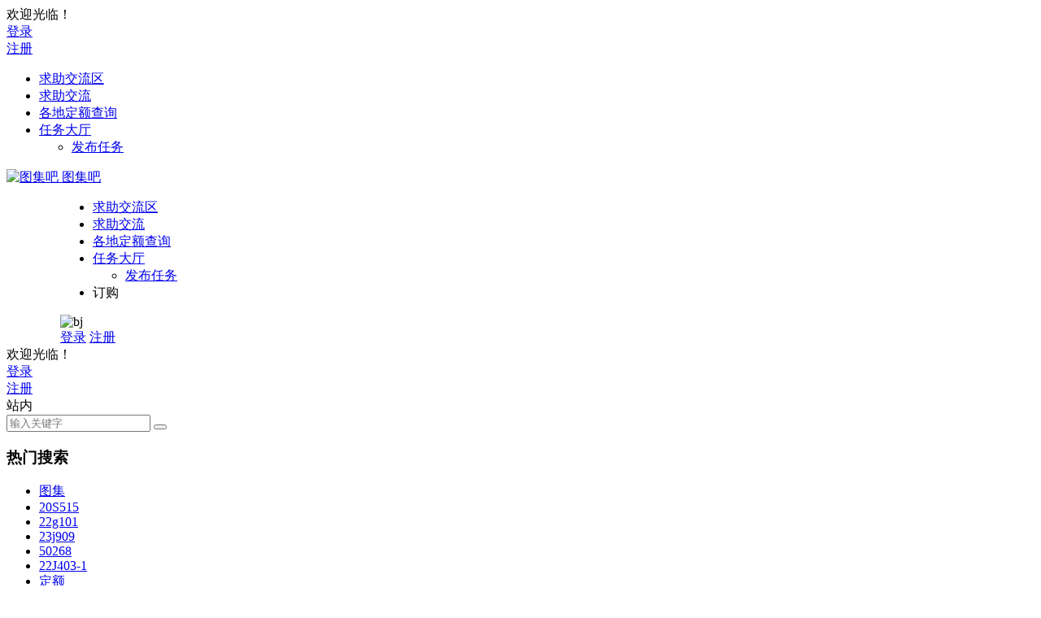

--- FILE ---
content_type: text/html; charset=UTF-8
request_url: https://www.tanluxing.com/47996.html
body_size: 11963
content:
<!DOCTYPE html>
<html lang="zh-Hans">
<head>
<meta charset="UTF-8" />
<meta name="viewport" content="width=device-width, initial-scale=1.0, minimum-scale=1.0, maximum-scale=1.0, maximum-scale=0.0, user-scalable=no">
<meta http-equiv="Cache-Control" content="no-transform" />
<meta http-equiv="Cache-Control" content="no-siteapp" />
<title>新22J08 地下工程防水 | 图集吧</title>
<meta name="description" content="新22J08 地下工程防水，3.1地下工程防水设计应遵循“因地制宜，以防为主，防排结合，综" />
<meta name="keywords" content="" />
<meta property="og:type" content="article">
<meta property="og:locale" content="zh-Hans" />
<meta property="og:title" content="新22J08 地下工程防水" />
<meta property="og:author" content="图集吧" />
<meta property="og:image" content="https://www.yikouzao.com/wp-content/uploads/2020/03/wxgzh.jpg" />
<meta property="og:site_name" content="图集吧">
<meta property="og:description" content="新22J08 地下工程防水，3.1地下工程防水设计应遵循“因地制宜，以防为主，防排结合，综" />
<meta property="og:url" content="https://www.tanluxing.com/47996.html" />
<meta property="og:release_date" content="2024-07-08 10:53:39" />
<link rel="icon" href="https://www.tanluxing.com/wp-content/themes/begin/img/favicon.ico" sizes="32x32" />
<link rel="apple-touch-icon" href="https://www.tanluxing.com/wp-content/themes/begin/img/favicon.png" />
<meta name="msapplication-TileImage" content="https://www.tanluxing.com/wp-content/themes/begin/img/favicon.png" />
<link rel="pingback" href="https://www.tanluxing.com/xmlrpc.php">
<meta name='robots' content='max-image-preview:large' />
<style id='wp-img-auto-sizes-contain-inline-css' type='text/css'>
img:is([sizes=auto i],[sizes^="auto," i]){contain-intrinsic-size:3000px 1500px}
/*# sourceURL=wp-img-auto-sizes-contain-inline-css */
</style>
<link rel='stylesheet' id='begin-style-css' href='https://www.tanluxing.com/wp-content/themes/begin/style.css' type='text/css' media='all' />
<link rel='stylesheet' id='be-css' href='https://www.tanluxing.com/wp-content/themes/begin/css/be.css' type='text/css' media='all' />
<link rel='stylesheet' id='super-menu-css' href='https://www.tanluxing.com/wp-content/themes/begin/css/super-menu.css' type='text/css' media='all' />
<link rel='stylesheet' id='dashicons-css' href='https://www.tanluxing.com/wp-includes/css/dashicons.min.css' type='text/css' media='all' />
<link rel='stylesheet' id='fonts-css' href='https://www.tanluxing.com/wp-content/themes/begin/css/fonts/fonts.css' type='text/css' media='all' />
<link rel='stylesheet' id='sites-css' href='https://www.tanluxing.com/wp-content/themes/begin/css/sites.css' type='text/css' media='all' />
<link rel='stylesheet' id='prettify-normal-css' href='https://www.tanluxing.com/wp-content/themes/begin/css/prettify-normal.css' type='text/css' media='all' />
<link rel='stylesheet' id='be-audio-css' href='https://www.tanluxing.com/wp-content/themes/begin/css/player.css' type='text/css' media='all' />
<link rel='stylesheet' id='be-shop-css' href='https://www.tanluxing.com/wp-content/themes/begin/shop/css/be-shop.css' type='text/css' media='all' />
<link rel='stylesheet' id='shop-fonts-css' href='https://www.tanluxing.com/wp-content/themes/begin/shop/css/icofonts/iconfont.css' type='text/css' media='all' />
<link rel='stylesheet' id='erphp-task-css' href='https://www.tanluxing.com/wp-content/plugins/erphp-task-pro/static/css/task.css' type='text/css' media='all' />
<script type="text/javascript" src="https://www.tanluxing.com/wp-includes/js/jquery/jquery.min.js" id="jquery-core-js"></script>
<script type="text/javascript" src="https://www.tanluxing.com/wp-includes/js/jquery/jquery-migrate.min.js" id="jquery-migrate-js"></script>
<script type="text/javascript" src="https://www.tanluxing.com/wp-content/themes/begin/js/jquery.lazyload.js" id="lazyload-js"></script>
<script type="text/javascript" src="https://www.tanluxing.com/wp-content/themes/begin/js/copyrightpro.js" id="copyrightpro-js"></script>
<link rel="canonical" href="https://www.tanluxing.com/47996.html" />
    <script>window._ERPHP_TASK = {"ajax": "https://www.tanluxing.com/wp-admin/admin-ajax.php", "author": "mobantu"}</script>
<style id="erphpdown-custom"></style>
<script type="application/ld+json">{"@context": "https://schema.org","@type": "BreadcrumbList","itemListElement": [{"@type": "ListItem","position": 1,"name": "Home","item": "https://www.tanluxing.com/"},{"@type": "ListItem","position": 2,"name": "书籍","item": "https://www.tanluxing.com/category/shuji"},{"@type": "ListItem","position": 3,"name": "新22J08 地下工程防水","item": "https://www.tanluxing.com/47996.html"}]}</script><style type="text/css" id="custom-background-css">
body.custom-background { background-image: url("https://www.tanluxing.com/wp-content/uploads/2020/07/bg.png"); background-position: left top; background-size: auto; background-repeat: repeat; background-attachment: scroll; }
</style>
	<link rel="icon" href="https://www.tanluxing.com/wp-content/uploads/2020/12/cropped-logobz-32x32.png" sizes="32x32" />
<link rel="icon" href="https://www.tanluxing.com/wp-content/uploads/2020/12/cropped-logobz-192x192.png" sizes="192x192" />
<link rel="apple-touch-icon" href="https://www.tanluxing.com/wp-content/uploads/2020/12/cropped-logobz-180x180.png" />
<meta name="msapplication-TileImage" content="https://www.tanluxing.com/wp-content/uploads/2020/12/cropped-logobz-270x270.png" />
<style type="text/css">.hacklogdownload_downlinks{width:500px}.hacklogdownload_down_link{margin-top:10px;background:#e0e2e4;border:1px solid #330;color:#222;padding:5px 5px 5px 20px}.hacklogdownload_down_link a{color:#57d}.hacklogdownload_views{color:red}.hacklogdownload_box{border-bottom:1px solid #aaa;padding:10px 0}.hacklogdownload_box_content{line-height:18px;padding:0 0 0 10px}.hacklogdownload_box_content p{margin:5px 0}.hacklogdownload_box_content a{color:#d54e21}.hacklogdownload_box_content a:hover{color:#1d1d1d}.hacklogdownload_left{float:left;width:320px}.hacklogdownload_right{width:160px;float:right;margin:0 auto}.hacklogdownload_right img{max-width:160px}.hacklogdownload_notice{padding-top:10px;text-align:center}#facebox .content{width:600px;background:none repeat scroll 0 0 #e0e2e4;color:#333}#facebox .popup{border:6px solid #444}</style><script async src="https://pagead2.googlesyndication.com/pagead/js/adsbygoogle.js?client=ca-pub-9523286115018991"
     crossorigin="anonymous"></script><script>
var _hmt = _hmt || [];
(function() {
  var hm = document.createElement("script");
  hm.src = "https://hm.baidu.com/hm.js?e2340787decc8d5c30634f11ea77c3bc";
  var s = document.getElementsByTagName("script")[0]; 
  s.parentNode.insertBefore(hm, s);
})();
</script>
<script async src="https://pagead2.googlesyndication.com/pagead/js/adsbygoogle.js?client=ca-pub-9523286115018991"
     crossorigin="anonymous"></script>
</head>
<body class="wp-singular post-template-default single single-post postid-47996 single-format-standard custom-background wp-theme-begin 36ad">
<script>const SITE_ID = window.location.hostname;if (localStorage.getItem(SITE_ID + '-beNightMode')) {document.body.className += ' night';}</script>
	<div id="page" class="hfeed site copies">
<header id="masthead" class="site-header site-header-s nav-extend">
	<div id="header-main" class="header-main top-nav-show">
				<nav id="header-top" class="header-top nav-glass">
			<div class="nav-top betip">
			<div id="user-profile">
								<div class="greet-top">
									<div class="user-wel">欢迎光临！</div>
							</div>
					
	
	<div class="login-reg login-admin">
									<div class="nav-set">
				 	<div class="nav-login-l">
						<a href="https://www.tanluxing.com/registered" rel="external nofollow" target="_blank">登录</a>
					</div>
				</div>
					
					<div class="nav-set">
				 <div class="nav-reg nav-reg-no">
					<a class="hz" href="https://www.tanluxing.com/registered" rel="external nofollow" target="_blank">注册</a>
				</div>
				<div class="clear"></div>
			</div>
			</div>
</div>
				
	
	<div class="nav-menu-top-box betip">
		<div class="nav-menu-top">
			<div class="menu-%e4%b8%bb%e5%af%bc%e8%88%aa-container"><ul id="menu-%e4%b8%bb%e5%af%bc%e8%88%aa" class="top-menu"><li id="menu-item-39859" class="menu-item menu-item-type-post_type menu-item-object-page menu-item-39859 mega-menu menu-max-col"><a href="https://www.tanluxing.com/wthz">求助交流区</a></li>
<li id="menu-item-39858" class="menu-item menu-item-type-post_type menu-item-object-page menu-item-39858 mega-menu menu-max-col"><a href="https://www.tanluxing.com/wtqz">求助交流</a></li>
<li id="menu-item-43349" class="menu-item menu-item-type-post_type menu-item-object-page menu-item-43349 mega-menu menu-max-col"><a href="https://www.tanluxing.com/dinge">各地定额查询</a></li>
<li id="menu-item-49193" class="menu-item menu-item-type-custom menu-item-object-custom menu-item-has-children menu-item-49193 mega-menu menu-max-col"><a href="https://www.tanluxing.com/task">任务大厅</a>
<ul class="sub-menu">
	<li id="menu-item-49194" class="menu-item menu-item-type-custom menu-item-object-custom menu-item-49194 mega-menu menu-max-col"><a href="https://www.tanluxing.com/xsrw">发布任务</a></li>
</ul>
</li>
</ul></div>		</div>
				</div>
</div>
		</nav>
				<div id="menu-container" class="be-menu-main menu-glass">
			<div id="navigation-top" class="navigation-top menu_c">
				<div class="be-nav-box">
					<div class="be-nav-l">
						<div class="be-nav-logo">
															<div class="logo-site logo-txt">
																
			<a href="https://www.tanluxing.com/">
			<img class="begd" src="https://www.tanluxing.com/wp-content/uploads/2020/08/logo.png" title="图集吧" style="height: 50px;" alt="图集吧" rel="home">
							<span class="site-name">图集吧</span>
					</a>
	
								</div>
														</div>

						
													<div class="be-nav-wrap">
								<div id="site-nav-wrap" class="site-nav-main" style="margin-left: 66px">
									<div id="sidr-close">
										<div class="toggle-sidr-close"></div>
									</div>
									<nav id="site-nav" class="main-nav nav-ace">
													<div id="navigation-toggle" class="menu-but bars"><div class="menu-but-box"><div class="heng"></div></div></div>
	
		<div class="menu-%e4%b8%bb%e5%af%bc%e8%88%aa-container"><ul id="menu-%e4%b8%bb%e5%af%bc%e8%88%aa-1" class="down-menu nav-menu"><li class="menu-item menu-item-type-post_type menu-item-object-page menu-item-39859 mega-menu menu-max-col"><a href="https://www.tanluxing.com/wthz">求助交流区</a></li>
<li class="menu-item menu-item-type-post_type menu-item-object-page menu-item-39858 mega-menu menu-max-col"><a href="https://www.tanluxing.com/wtqz">求助交流</a></li>
<li class="menu-item menu-item-type-post_type menu-item-object-page menu-item-43349 mega-menu menu-max-col"><a href="https://www.tanluxing.com/dinge">各地定额查询</a></li>
<li class="menu-item menu-item-type-custom menu-item-object-custom menu-item-has-children menu-item-49193 mega-menu menu-max-col"><a href="https://www.tanluxing.com/task">任务大厅</a>
<ul class="sub-menu">
	<li class="menu-item menu-item-type-custom menu-item-object-custom menu-item-49194 mega-menu menu-max-col"><a href="https://www.tanluxing.com/xsrw">发布任务</a></li>
</ul>
</li>
<li class="menu-vip-btu"><a class="menu-vip show-layer cur"><i class="cx cx-svip"></i><span>订购</span></a></li></ul></div>
									</nav>

									<div class="clear"></div>

									<div class="sidr-login">
																<div class="mobile-login-but">
				<div class="mobile-login-author-back"><img src="https://www.tanluxing.com/wp-content/themes/begin/img/default/options/user.jpg" alt="bj"></div>
									<span class="mobile-login-l"><a href="https://www.tanluxing.com/registered" title="Login">登录</a></span>
													 <span class="mobile-login-reg"><a href="https://www.tanluxing.com/registered">注册</a></span>
				 			</div>
												</div>

								</div>
																</div>
											</div>

					<div class="be-nav-r">
						
																					<span class="nav-search"></span>
													
													<div class="be-nav-login-but betip">
											<div class="menu-login-box">
							<span class="menu-login menu-login-btu nav-ace menu-login-reg-btu"><div id="user-profile">
								<div class="greet-top">
									<div class="user-wel">欢迎光临！</div>
							</div>
					
	
	<div class="login-reg login-admin">
									<div class="nav-set">
				 	<div class="nav-login-l">
						<a href="https://www.tanluxing.com/registered" rel="external nofollow" target="_blank">登录</a>
					</div>
				</div>
					
					<div class="nav-set">
				 <div class="nav-reg nav-reg-no">
					<a class="hz" href="https://www.tanluxing.com/registered" rel="external nofollow" target="_blank">注册</a>
				</div>
				<div class="clear"></div>
			</div>
			</div>
</div>
</span>
					</div>
																	</div>
											</div>

									</div>
				<div class="clear"></div>
			</div>
		</div>
			</div>
</header>
<div id="search-main" class="search-main">
	<div class="search-box fadeInDown animated">
		<div class="off-search-a"></div>
		<div class="search-area">
			<div class="search-wrap betip">
									<div class="search-tabs">
					<div class="search-item searchwp"><span class="search-wp">站内</span></div>																													</div>
				<div class="clear"></div>
									<div class="search-wp tab-search searchbar">
						<form method="get" id="searchform-so" autocomplete="off" action="https://www.tanluxing.com/">
							<span class="search-input">
								<input type="text" value="" name="s" id="so" class="search-focus wp-input" placeholder="输入关键字" required />
								<button type="submit" id="searchsubmit-so" class="sbtu"><i class="be be-search"></i></button>
							</span>
														<div class="clear"></div>
						</form>
					</div>
				
				
				
				
				
				
				<div class="clear"></div>

									<div class="search-hot-main">
						<div class="recently-searches"><h3 class="searches-title recently-searches-title">热门搜索</h3><ul class="recently-searches"><li class="search-item"><a href="https://www.tanluxing.com/?s=图集">图集</a></li><li class="search-item"><a href="https://www.tanluxing.com/?s=20S515">20S515</a></li><li class="search-item"><a href="https://www.tanluxing.com/?s=22g101">22g101</a></li><li class="search-item"><a href="https://www.tanluxing.com/?s=23j909">23j909</a></li><li class="search-item"><a href="https://www.tanluxing.com/?s=50268">50268</a></li><li class="search-item"><a href="https://www.tanluxing.com/?s=22J403-1">22J403-1</a></li><li class="search-item"><a href="https://www.tanluxing.com/?s=定额">定额</a></li><li class="search-item"><a href="https://www.tanluxing.com/?s=15J401">15J401</a></li><li class="search-item"><a href="https://www.tanluxing.com/?s=建筑">建筑</a></li><li class="search-item"><a href="https://www.tanluxing.com/?s=12j003">12j003</a></li><li class="search-item"><a href="https://www.tanluxing.com/?s=建筑图集">建筑图集</a></li><li class="search-item"><a href="https://www.tanluxing.com/?s=电力">电力</a></li><li class="search-item"><a href="https://www.tanluxing.com/?s=06MS201">06MS201</a></li><li class="search-item"><a href="https://www.tanluxing.com/?s=12J">12J</a></li><li class="search-item"><a href="https://www.tanluxing.com/?s=16S518">16S518</a></li><li class="search-item"><a href="https://www.tanluxing.com/?s=12J201">12J201</a></li><li class="search-item"><a href="https://www.tanluxing.com/?s=GB/T">GB/T</a></li><li class="search-item"><a href="https://www.tanluxing.com/?s=05S502">05S502</a></li><li class="search-item"><a href="https://www.tanluxing.com/?s=化工">化工</a></li><li class="search-item"><a href="https://www.tanluxing.com/?s=20J813">20J813</a></li></ul></div>					</div>
												<nav class="search-nav betip">
					<div class="clear"></div>
					<div class="menu-%e6%90%9c%e7%b4%a2%e6%8e%a8%e8%8d%90-container"><ul id="menu-%e6%90%9c%e7%b4%a2%e6%8e%a8%e8%8d%90" class="search-menu"><li id="menu-item-34921" class="menu-item menu-item-type-custom menu-item-object-custom menu-item-34921"><a href="https://www.1989dy.com/454.html">化粪池</a></li>
<li id="menu-item-31326" class="menu-item menu-item-type-post_type menu-item-object-page menu-item-31326"><a href="https://www.tanluxing.com/mfsm">图集吧免费声明</a></li>
<li id="menu-item-26831" class="menu-item menu-item-type-post_type menu-item-object-page menu-item-26831"><a href="https://www.tanluxing.com/zhishu">图集吧致用户书</a></li>
<li id="menu-item-27540" class="menu-item menu-item-type-post_type menu-item-object-page menu-item-27540"><a href="https://www.tanluxing.com/chazhao">如何查找图集和标准</a></li>
<li id="menu-item-27966" class="menu-item menu-item-type-post_type menu-item-object-page menu-item-27966"><a href="https://www.tanluxing.com/tjbgzh">为啥关注图集吧公众号？</a></li>
</ul></div>										</nav>
								<div class="clear"></div>
			</div>
		</div>
	</div>
	<div class="off-search"></div>
</div>			
						<nav class="bread">
			<div class="be-bread">
				<div class="breadcrumb"><span class="seat"></span><span class="home-text"><a href="https://www.tanluxing.com/" rel="bookmark">首页</a></span><span class="home-text"><i class="be be-arrowright"></i></span><span><a href="https://www.tanluxing.com/category/shuji">书籍</a></span><i class="be be-arrowright"></i><span class="current">新22J08 地下工程防水</span></div>								</div>
		</nav>
			
					



				
	<div id="content" class="site-content site-small site-no-roll">
	
	<div id="primary" class="content-area">
		<main id="main" class="be-main site-main p-em code-css" role="main">

			
				<article id="post-47996" class="post-item post ms">
		
			<header class="entry-header entry-header-c">												<h1 class="entry-title">新22J08 地下工程防水</h1>									</header>

		<div class="entry-content">
			
			<div class="begin-single-meta begin-single-meta-c"><span class="single-meta-area"><span class="meta-date"><a href="https://www.tanluxing.com/date/2024/07/08" rel="bookmark" target="_blank"><time datetime="2024-07-08 10:53:39">2024年7月8日 10:53:39</time></a></span><span class="meta-modified"><i class="dashicons dashicons-update-alt ri"></i><time datetime="2024-09-06 10:42:53">2024年9月6日</time></span><span class="meta-author"><a href="https://www.tanluxing.com/author/admin" rel="author"><i class="meta-author-avatar">图集吧</i><div class="meta-author-box">
	<div class="arrow-up"></div>
	<div class="meta-author-inf load">
		<a class="meta-author-url" href="https://www.tanluxing.com/author/admin" rel="author"></a>
		<div class="meta-author-inf-area">
			<div class="meta-inf-avatar">
															<img class="avatar photo" src="[data-uri]" alt="图集吧" width="96" height="96" data-original="https://www.tanluxing.com/wp-content/uploads/2025/10/90_avatar-79x79.jpg">												</div>

			<div class="meta-inf-name">
									图集吧							</div>
			<div class="show-the-role"><div class="the-role the-role1 ease">管理员</div></div>

							<div class="follow-btn"><a href="javascript:;" class="show-layer addfollow be-follow">关注</a></div>
						<div class="meta-inf-area">
				<div class="meta-inf meta-inf-posts"><span>20945</span><br />文章</div>
									<div class="meta-inf meta-inf-fans"><span>2</span><br />粉丝</div>
								<div class="clear"></div>
			</div>
		</div>
	</div>
	<div class="clear"></div>
</div>
</a></span><span class="meta-cat"><a href="https://www.tanluxing.com/category/shuji" rel="category tag">书籍</a></span><span class="comment"><a href="https://www.tanluxing.com/47996.html#respond"><i class="be be-speechbubble ri"></i><span class="comment-qa"></span><em>评论</em></a></span><span class="word-time"></span><span class="reading-open">阅读模式</span><span class="fontadd"><i class="dashicons dashicons-editor-textcolor"></i><i class="xico dashicons dashicons-plus-alt2"></i></span></span></div><span class="reading-close"></span><span class="s-hide" title="侧边栏"><span class="off-side"></span></span>
							<div class="single-content">
														<div class="tg-pc tg-site betip">	</div>
					<p><span style="font-family: 华文彩云; font-size: 14pt;">新22J08 地下工程防水，3.1地下工程防水设计应遵循“因地制宜，以防为主，防排结合，综</span><br />
<span style="font-family: 华文彩云; font-size: 14pt;">合治理”的原则。应做到定级准确、方案可靠、施工简便、耐久适用、</span><br />
<span style="font-family: 华文彩云; font-size: 14pt;">经济合理。</span>
<p><span style="font-family: 华文彩云; font-size: 14pt;">地下工程防水方案应从工程的规划，建筑、结构设计，材料选择，</span><span style="font-family: 华文彩云; font-size: 14pt;">结构耐久性和施工工艺等各方面确定。系统地做好地下工程防水设计，</span><span style="font-family: 华文彩云; font-size: 14pt;">并采用不同封闭形式的工程防水设计；单建式的地下工程，宜采用全</span><span style="font-family: 华文彩云; font-size: 14pt;">封闭防排水设计。附建式的全地下或半地下工程的防水，防水设防高</span><br />
<span style="font-family: 华文彩云; font-size: 14pt;">出覆土或室外场地不低于500mm。</span><span class="beupset78">文章源自图集吧-https://www.tanluxing.com/47996.html</span>
<p><span style="font-family: 华文彩云; font-size: 14pt;">地下工程的防水设计应考虑地表水、地下水、毛细管水等的作用，</span><span style="font-family: 华文彩云; font-size: 14pt;">以及由于人为因素引起的附近水文地质改变的影响。</span><span class="beupset29">文章源自图集吧-https://www.tanluxing.com/47996.html</span>
<p><span style="font-family: 华文彩云; font-size: 14pt;">地下工程迎水面主体结构应采用防水混凝土，并应根据防水等级</span><br />
<span style="font-family: 华文彩云; font-size: 14pt;">的要求采用其他防水措施。</span><span class="beupset68">文章源自图集吧-https://www.tanluxing.com/47996.html</span>
<p><span style="font-family: 华文彩云; font-size: 14pt;">地下工程防水设计工作年限不应低于工程结构设计工作年限。</span><span class="beupset51">文章源自图集吧-https://www.tanluxing.com/47996.html</span>
<p><span style="font-family: 华文彩云; font-size: 14pt;">非侵蚀性介质蓄水类工程内壁防水层设计工作年限不应低于10年。</span><span class="beupset32">文章源自图集吧-https://www.tanluxing.com/47996.html</span>
<p><span style="font-family: 华文彩云; font-size: 14pt;">不得使用国家或自治区相关部门发布的限制、禁用的防水材料。</span><span class="beupset75">文章源自图集吧-https://www.tanluxing.com/47996.html</span>
<p><span style="font-family: 华文彩云; font-size: 14pt;">地下工程防水的设计和施工应符合环境保护的要求，并应采取相</span><span style="font-family: 华文彩云; font-size: 14pt;">应措施。</span><span class="beupset17">文章源自图集吧-https://www.tanluxing.com/47996.html</span>
<p><span style="font-family: 华文彩云; font-size: 14pt;">地下工程的防水，应积极采用经过试验、检测和鉴定并经实验检</span><span style="font-family: 华文彩云; font-size: 14pt;">验质量可靠的新材料、新技术、新工艺。</span><span class="beupset63">文章源自图集吧-https://www.tanluxing.com/47996.html</span>
<p><span style="font-family: 华文彩云; font-size: 14pt;">如果找不到本站的话，建议用百度引擎、360引擎、搜狗引擎，搜索关键词“<strong>图集吧</strong>”，排名第一的是本站。或者大家可以将本站保存到书签处。</span><span class="beupset58">文章源自图集吧-https://www.tanluxing.com/47996.html</span>
<p><span style="font-family: 华文彩云; font-size: 14pt;">大家也可以关注我们的微信公众号，输入图集号或者是标准号。即可不用访问网站，就可直接访问到你所需要的文件链接。可以直接下载，或者是在线预览等。这样更加方便及高效。通过网盘可以极大解决了在微信中无法在线预览的情况。</span><span class="beupset87">文章源自图集吧-https://www.tanluxing.com/47996.html</span>
<p><span style="font-family: 华文彩云; font-size: 14pt;"><a href="https://www.yikouzao.com/wp-content/uploads/2020/03/wxgzh.jpg" data-fancybox="gallery" data-fancybox="gallery"><img decoding="async" class="size-full wp-image-25902 aligncenter" title="2013广西建筑装饰工程人材机基期价插图" src="https://www.yikouzao.com/wp-content/uploads/2020/03/wxgzh.jpg" alt="2013广西建筑装饰工程人材机基期价" width="258" height="20" data-original="https://www.yikouzao.com/wp-content/uploads/2020/03/wxgzh.jpg" /></a></span>
				</div>

			
			
			<fieldset class="down-content-show erphpdown" id="erphpdown"><legend>资源下载</legend><div class="be-erphpdown be-erphpdown-default" id="be-erphpdown">下载价格为<span class="erphpdown-price">4</span>图集币，VIP免费<a class="erphp-login-must ed-login-vip-btu show-layer erphpdown-vip">立即升级</a><a class="erphpdown-iframe erphpdown-buy" href=https://www.tanluxing.com/wp-content/plugins/erphpdown/buy.php?postid=47996 target="_blank">立即购买</a><div class="erphpdown-tips"><span style="color: #EE0000;font-size:2.5rem;font-weight:bold;">1.付费下载出现任何问题，均可以加微信号：tujiba321，退款发文件解决</span><br />
<span style="color: #EE0000;font-size:2.5rem;font-weight:bold;">2.网盘基本不限速，速度能达到4MB/S-6MB/S</span><br />
<span style="color: #EE4000;font-size:2.5rem;font-weight:bold;">3.非会员暂时不再提供查找发送服务</span><br />
<span style="color: #EE4000;font-size:2.5rem;font-weight:bold;">4.加入网站永久会员，一定要加微信，邀请进入微信群</span><br /></div></div></fieldset><div class="turn-small"></div>	<div class="content-empty"></div>			<div class="tg-pc tg-site betip"><img src="https://www.tanluxing.com/wp-content/uploads/2025/12/weixinsao.png" alt="tujiba"><h4 style="font-size: 15px;font-size: 1.5rem;text-align: center;padding: 8px 0">微信扫码或者搜微信公众号</h4>	</div>
	<footer class="single-footer"><div class="single-cat-tag"><div class="single-cat">&nbsp;</div></div></footer>
				<div class="clear"></div>
	</div>

	</article>

									<div class="authorbio ms load betip" data-aos="fade-up">
										<img class="avatar photo" src="[data-uri]" alt="图集吧" width="96" height="96" data-original="https://www.tanluxing.com/wp-content/uploads/2025/10/90_avatar-79x79.jpg">							<ul class="spostinfo">
											<li>
					本文由					<strong>
												<a rel="external nofollow" href="https://www.tanluxing.com/author/admin" title="由 图集吧 发布">图集吧</a>											</strong>
					发表于2024年7月8日 10:53:39				</li>
						<li class="reprinted"><strong>转载请务必保留本文链接：</strong>https://www.tanluxing.com/47996.html</li>
			</ul>
			<div class="clear"></div>
</div>
				
													
				
				
						
			<div class="slider-rolling-box ms betip" data-aos="fade-up">
			<div id="slider-rolling" class="owl-carousel be-rolling single-rolling">
									<div id="post-49704" class="post-item-list post scrolling-img">
						<div class="scrolling-thumbnail"><div class="thumbs-sg"><a class="thumbs-back sc" rel="bookmark"  href="https://www.tanluxing.com/49704.html" style="background-image: url(https://www.yikouzao.com/wp-content/themes/begin/img/default/random/320.jpg);"></a></div></div>
						<div class="clear"></div>
						<h2 class="grid-title over"><a href="https://www.tanluxing.com/49704.html" target="_blank" rel="bookmark">2014版河北省建设工程工期定额</a></h2>						<div class="clear"></div>
					</div>
									<div id="post-49702" class="post-item-list post scrolling-img">
						<div class="scrolling-thumbnail"><div class="thumbs-sg"><a class="thumbs-back sc" rel="bookmark"  href="https://www.tanluxing.com/49702.html" style="background-image: url(https://www.tanluxing.com/wp-content/uploads/2026/01/2026010202.jpg);"></a></div></div>
						<div class="clear"></div>
						<h2 class="grid-title over"><a href="https://www.tanluxing.com/49702.html" target="_blank" rel="bookmark">25S205消防给水稳压设备选用与安装</a></h2>						<div class="clear"></div>
					</div>
									<div id="post-49700" class="post-item-list post scrolling-img">
						<div class="scrolling-thumbnail"><div class="thumbs-sg"><a class="thumbs-back sc" rel="bookmark"  href="https://www.tanluxing.com/49700.html" style="background-image: url(https://www.tanluxing.com/wp-content/uploads/2026/01/2026010201.jpg);"></a></div></div>
						<div class="clear"></div>
						<h2 class="grid-title over"><a href="https://www.tanluxing.com/49700.html" target="_blank" rel="bookmark">T/CEC5029-2020 抽水蓄能电站施工监理规范</a></h2>						<div class="clear"></div>
					</div>
									<div id="post-49695" class="post-item-list post scrolling-img">
						<div class="scrolling-thumbnail"><div class="thumbs-sg"><a class="thumbs-back sc" rel="bookmark"  href="https://www.tanluxing.com/49695.html" style="background-image: url(https://www.tanluxing.com/wp-content/uploads/2025/12/1765082020168.png);"></a></div></div>
						<div class="clear"></div>
						<h2 class="grid-title over"><a href="https://www.tanluxing.com/49695.html" target="_blank" rel="bookmark">T/SCDA 118-2023 ZC静钻根植先张法预应力混凝土竹节桩</a></h2>						<div class="clear"></div>
					</div>
									<div id="post-49692" class="post-item-list post scrolling-img">
						<div class="scrolling-thumbnail"><div class="thumbs-sg"><a class="thumbs-back sc" rel="bookmark"  href="https://www.tanluxing.com/49692.html" style="background-image: url(https://www.tanluxing.com/wp-content/uploads/2025/12/2025122805.jpg);"></a></div></div>
						<div class="clear"></div>
						<h2 class="grid-title over"><a href="https://www.tanluxing.com/49692.html" target="_blank" rel="bookmark">SH/T3238-2025 石油化工企业厂界安防设计标准</a></h2>						<div class="clear"></div>
					</div>
									<div id="post-49690" class="post-item-list post scrolling-img">
						<div class="scrolling-thumbnail"><div class="thumbs-sg"><a class="thumbs-back sc" rel="bookmark"  href="https://www.tanluxing.com/49690.html" style="background-image: url(https://www.tanluxing.com/wp-content/uploads/2025/12/2025122804.png);"></a></div></div>
						<div class="clear"></div>
						<h2 class="grid-title over"><a href="https://www.tanluxing.com/49690.html" target="_blank" rel="bookmark">SH/T3237-2025 石油化工建筑物抗爆评估技术标准</a></h2>						<div class="clear"></div>
					</div>
									<div id="post-49688" class="post-item-list post scrolling-img">
						<div class="scrolling-thumbnail"><div class="thumbs-sg"><a class="thumbs-back sc" rel="bookmark"  href="https://www.tanluxing.com/49688.html" style="background-image: url(https://www.tanluxing.com/wp-content/uploads/2025/12/2025122803.jpg);"></a></div></div>
						<div class="clear"></div>
						<h2 class="grid-title over"><a href="https://www.tanluxing.com/49688.html" target="_blank" rel="bookmark">GB/T44059.1-2024 医用气体管道系统 第1部分：压缩医用气体和真空用管道系统</a></h2>						<div class="clear"></div>
					</div>
									<div id="post-49686" class="post-item-list post scrolling-img">
						<div class="scrolling-thumbnail"><div class="thumbs-sg"><a class="thumbs-back sc" rel="bookmark"  href="https://www.tanluxing.com/49686.html" style="background-image: url(https://www.tanluxing.com/wp-content/uploads/2025/12/2025122802.jpg);"></a></div></div>
						<div class="clear"></div>
						<h2 class="grid-title over"><a href="https://www.tanluxing.com/49686.html" target="_blank" rel="bookmark">GB/T45898.1-2025 医用气体管道系统终端 第1部分：用于压缩医用气体和真空的终端</a></h2>						<div class="clear"></div>
					</div>
									<div id="post-49684" class="post-item-list post scrolling-img">
						<div class="scrolling-thumbnail"><div class="thumbs-sg"><a class="thumbs-back sc" rel="bookmark"  href="https://www.tanluxing.com/49684.html" style="background-image: url(https://www.tanluxing.com/wp-content/uploads/2025/12/2025122801.png);"></a></div></div>
						<div class="clear"></div>
						<h2 class="grid-title over"><a href="https://www.tanluxing.com/49684.html" target="_blank" rel="bookmark">DBJ/T45-096-2022 公共建筑节能设计标准</a></h2>						<div class="clear"></div>
					</div>
									<div id="post-49682" class="post-item-list post scrolling-img">
						<div class="scrolling-thumbnail"><div class="thumbs-sg"><a class="thumbs-back sc" rel="bookmark"  href="https://www.tanluxing.com/49682.html" style="background-image: url(https://www.tanluxing.com/wp-content/uploads/2025/12/1760293885114.png);"></a></div></div>
						<div class="clear"></div>
						<h2 class="grid-title over"><a href="https://www.tanluxing.com/49682.html" target="_blank" rel="bookmark">DBJ/T45-095-2022 居住建筑节能设计标准</a></h2>						<div class="clear"></div>
					</div>
											</div>

			<div class="slider-rolling-lazy ajax-owl-loading srfl-5">
									<div id="post-49704" class="post-item-list post scrolling-img">
						<div class="scrolling-thumbnail"><div class="thumbs-sg"><a class="thumbs-back sc" rel="bookmark"  href="https://www.tanluxing.com/49704.html" style="background-image: url(https://www.yikouzao.com/wp-content/themes/begin/img/default/random/320.jpg);"></a></div></div>
						<div class="clear"></div>
						<h2 class="grid-title over"><a href="#">加载中...</a></h2>
						<div class="clear"></div>
					</div>
												</div>

						</div>
		
				
				<nav class="nav-single betip" data-aos="fade-up">
	<a href="https://www.tanluxing.com/47995.html" rel="prev"><span class="meta-nav meta-previous ms"><span class="post-nav"><i class="be be-arrowleft"></i>上一篇</span><br/>新22J07 室外工程</span></a><a href="https://www.tanluxing.com/47997.html" rel="next"><span class="meta-nav meta-next ms"><span class="post-nav">下一篇 <i class="be be-arrowright"></i></span><br/>新22J09附属建筑</span></a>			<div class="clear"></div>
</nav>

				
					
	
<!-- 引用 -->

<div id="comments" class="comments-area">
	
	
			<div class="scroll-comments"></div>
		<div id="respond" class="comment-respond ms" data-aos="fade-up">
							<form action="https://www.tanluxing.com/wp-comments-post.php" method="post" id="commentform">
											<div class="comment-user-inf">
															<div class="user-avatar load">
																		<img alt="匿名" src="[data-uri]" data-original="https://www.yikouzao.com/wp-content/themes/begin/img/favicon.png">
								</div>
														<div class="comment-user-inc">
																											<h3 id="reply-title" class="comment-reply-title">发表评论</h3>
																									<span class="comment-user-name">匿名网友</span>
							</div>
						</div>
					
																<div class="gravatar-apply">
							<a href="https://weavatar.com/" rel="external nofollow" target="_blank" title="申请头像"></a>						</div>
										<div class="comment-form-comment">
													<textarea id="comment" class="dah" name="comment" rows="4" tabindex="30" placeholder="赠人玫瑰，手留余香..." onfocus="this.placeholder=''" onblur="this.placeholder='赠人玫瑰，手留余香...'"></textarea>
												<div class="comment-tool">
							<a class="tool-img comment-tool-btn dahy" href='javascript:embedImage();' title="图片"><i class="icon-img"></i><i class="be be-picture"></i></a>							<a class="emoji comment-tool-btn dahy" href="" title="表情"><i class="be be-insertemoticon"></i></a>							<span class="pre-button" title="代码高亮"><span class="dashicons dashicons-editor-code"></span></span>							<div class="emoji-box" style="display: none;"></div>
																						<div class="add-img-box">
									<div class="add-img-main">
										<div><textarea class="img-url dah" rows="3" placeholder="图片地址" value=" + "></textarea></div>
										<div class="add-img-but dah">确定</div>
										<span class="arrow-down"></span>
									</div>
								</div>
													</div>
					</div>

											<div class="comment-info-area">
							<div id="comment-author-info" class="comment-info">
								<p class="comment-form-author pcd">
									<label class="dah" for="author">昵称</label>
									<input type="text" name="author" id="author" class="commenttext dah" value="" tabindex="31" required="required" />
									<span class="required"><i class="cx cx-gerenzhongxin-m"></i></span>
								</p>
																	<p class="comment-form-email pcd">
										<label class="dah" for="email">邮箱</label>
										<input type="text" name="email" id="email" class="commenttext dah" value="" tabindex="32" required="required" />
										<span class="required"><i class="dashicons dashicons-email"></i></span>
									</p>

																			<p class="comment-form-url pcd pcd-url">
											<label class="dah" for="url">网址</label>
											<input type="text" name="url" id="url" class="commenttext dah" value="" tabindex="33" />
											<span class="required"><i class="dashicons dashicons-admin-site"></i></span>
										</p>
																								</div>
						</div>
													<p class="comment-form-url">
								<label class="dah no-label" for="url">Address
									<input type="text" id="address" class="dah address" name="address" placeholder="">
								</label>
							</p>
											
					<p class="form-submit">
													<input id="submit" class="comment-submit" name="submit" type="submit" value="提交"/>
												<span class="cancel-reply"><a rel="nofollow" id="cancel-comment-reply-link" href="/47996.html#respond" style="display:none;">取消</a></span>
					</p>

					
					<input type='hidden' name='comment_post_ID' value='47996' id='comment_post_ID' />
<input type='hidden' name='comment_parent' id='comment_parent' value='0' />
				</form>

	 				</div>
	
	
</div>

			
		</main>
	</div>

<div id="sidebar" class="widget-area all-sidebar">

	
			<aside id="search-5" class="widget widget_search ms" data-aos="fade-up"><h3 class="widget-title">本站搜索</h3><div class="searchbar">
	<form method="get" id="searchform" action="https://www.tanluxing.com/" autocomplete="off">
		<span class="search-input">
			<input type="text" value="" name="s" id="s" placeholder="输入搜索内容" required />
			<button type="submit" id="searchsubmit"><i class="be be-search"></i></button>
		</span>
		<div class="clear"></div>
	</form>
</div><div class="clear"></div></aside><aside id="sponsor-2" class="widget sponsor ms" data-aos="fade-up"><h3 class="widget-title"><span class="title-i"><span></span><span></span><span></span><span></span></span>广告位</h3>
<div id="sponsor_widget">
	<script async src="https://pagead2.googlesyndication.com/pagead/js/adsbygoogle.js?client=ca-pub-3388879744355045"
     crossorigin="anonymous"></script>
<!-- 300*600 -->
<ins class="adsbygoogle"
     style="display:inline-block;width:300px;height:600px"
     data-ad-client="ca-pub-3388879744355045"
     data-ad-slot="5256098357"></ins>
<script>
     (adsbygoogle = window.adsbygoogle || []).push({});
</script></div>

<div class="clear"></div></aside><aside id="be_assets_widget-2" class="widget be-assets-widget ms" data-aos="fade-up">
<div class="assets-widget">
	
	<div class="flexbox-grid">
				<div class="clear"></div>
	</div>
	<div class="clear"></div>
	<div class="clear"></div>
</div>

<div class="clear"></div></aside>				
	</div>

<div class="clear"></div></div>
<div class="clear"></div>
<footer id="colophon" class="site-footer" role="contentinfo">
	<div class="site-info">
		<div class="site-copyright">
			<p style="text-align: center;">Copyright 2018-2025©  图集吧  版权所有.</p>
<p style="text-align: center;">
		</div>
		<div class="add-info">
						<div class="clear"></div>
										<span class="yb-info">
					<a href="https://beian.miit.gov.cn/" rel="external nofollow" target="_blank">豫ICP备2021018942号-2</a>
				</span>
								</div>
					<div class="clear"></div>
	</div>
			<div id="login-layer" class="login-overlay">
	<div id="login" class="login-layer-area">
		<div class="login-main"></div>
	</div>
</div>
	<ul id="scroll" class="scroll scroll-but">
	
	
			<li>
							<span class="scroll-vip fo ms show-layer cur"><i class="cx cx-svip"></i></span>
					</li>
	
			<li>
			<span class="scroll-h ms fo scroll-load">
									<span class="progresswrap">
						<svg class="progress-circle">
							<circle stroke="var(--inactive-color)" />
							<circle class="progress-value" stroke="var(--color)" style="stroke-dasharray: calc( 2 * 3.1415 * (var(--size) - var(--border-width)) / 2 * (var(--percent) / 100)), 1000" />
						</svg>
					</span>

					<span class="scroll-percentage"></span>								<i class="be be-arrowup"></i>
			</span>
		</li>
		<li><span class="scroll-b ms fo"><i class="be be-arrowdown"></i></span></li>			<li class="foh"><span class="scroll-c fo"><i class="be be-speechbubble"></i></span></li>			<ul class="night-day">
			<li class="foh"><span class="night-main"><span class="m-night fo ms"><span class="m-moon"><span></span></span></span></span></li>
			<li class="foh"><span class="m-day fo ms"><i class="be be-loader"></i></span></li>
		</ul>
							<li class="qrshow foh">
			<span class="qrurl ms fo"><i class="be be-qr-code"></i></span>
			<span class="qrurl-box popup">
				<img id="qrious" alt="图集吧">
				<span class="logo-qr"><img src="https://www.yikouzao.com/wp-content/themes/begin/img/logo-s.png" alt="图集吧"></span>				<span>本页二维码</span>
				<span class="arrow-right"></span>
			</span>
		</li>
	
											
		</ul>
							<div class="followmsg fd"></div>
				<script type="speculationrules">
{"prefetch":[{"source":"document","where":{"and":[{"href_matches":"/*"},{"not":{"href_matches":["/wp-*.php","/wp-admin/*","/wp-content/uploads/*","/wp-content/*","/wp-content/plugins/*","/wp-content/themes/begin/*","/*\\?(.+)"]}},{"not":{"selector_matches":"a[rel~=\"nofollow\"]"}},{"not":{"selector_matches":".no-prefetch, .no-prefetch a"}}]},"eagerness":"conservative"}]}
</script>
<script>window._ERPHPDOWN = {"uri":"https://www.tanluxing.com/wp-content/plugins/erphpdown", "payment": "1", "wppay": "link", "tuan":"", "danmu": "0", "author": "mobantu"}</script>
<script>document.body.oncopy=function(){alert("\u590d\u5236\u6210\u529f\uff01\u8f6c\u8f7d\u8bf7\u52a1\u5fc5\u4fdd\u7559\u539f\u6587\u94fe\u63a5\uff0c\u7533\u660e\u6765\u6e90\uff0c\u8c22\u8c22\u5408\u4f5c\uff01");}</script><script>window._betip = { uri:"https://www.tanluxing.com/wp-content/themes/begin/" }</script>	<script>
	window.cookiePath = '/';
	</script>
	<script type="text/javascript" id="captcha-js-extra">
/* <![CDATA[ */
var verify_ajax = {"ajax_url":"https://www.tanluxing.com/wp-admin/admin-ajax.php"};
//# sourceURL=captcha-js-extra
/* ]]> */
</script>
<script type="text/javascript" src="https://www.tanluxing.com/wp-content/themes/begin/js/captcha.js" id="captcha-js"></script>
<script type="text/javascript" id="captcha-js-after">
/* <![CDATA[ */
var captcha_images = ["https:\/\/www.tanluxing.com\/wp-content\/themes\/begin\/img\/default\/captcha\/y1.jpg","https:\/\/www.tanluxing.com\/wp-content\/themes\/begin\/img\/default\/captcha\/y2.jpg","https:\/\/www.tanluxing.com\/wp-content\/themes\/begin\/img\/default\/captcha\/y3.jpg","https:\/\/www.tanluxing.com\/wp-content\/themes\/begin\/img\/default\/captcha\/y4.jpg"];
//# sourceURL=captcha-js-after
/* ]]> */
</script>
<script type="text/javascript" src="https://www.tanluxing.com/wp-includes/js/clipboard.min.js" id="clipboard-js"></script>
<script type="text/javascript" id="superfish-js-extra">
/* <![CDATA[ */
var assetsData = {"postID":"47996"};
var homeData = {"homeurl":"https://www.tanluxing.com"};
//# sourceURL=superfish-js-extra
/* ]]> */
</script>
<script type="text/javascript" src="https://www.tanluxing.com/wp-content/themes/begin/js/superfish.js" id="superfish-js"></script>
<script type="text/javascript" id="superfish-js-after">
/* <![CDATA[ */
var fallwidth = {fall_width: 233};
//# sourceURL=superfish-js-after
/* ]]> */
</script>
<script type="text/javascript" src="https://www.tanluxing.com/wp-content/themes/begin/js/begin-script.js" id="be_script-js"></script>
<script type="text/javascript" id="be_script-js-after">
/* <![CDATA[ */
var ajax_content = {"ajax_url":"https:\/\/www.tanluxing.com\/wp-admin\/admin-ajax.php"};var Offset = {"header_h":"80"};var captcha = {"verify":"1"};var emilc = {"ecy":"1"};var aosstate = {"aos":"0"};
var bea_ajax_params = {"bea_ajax_nonce":"d3ddbb768e","bea_ajax_url":"https:\/\/www.tanluxing.com\/wp-admin\/admin-ajax.php"};var be_mail_contact_form = {"mail_ajaxurl":"https:\/\/www.tanluxing.com\/wp-admin\/admin-ajax.php"};var ajax_sort = {"ajax_url":"https:\/\/www.tanluxing.com\/wp-admin\/admin-ajax.php"};var random_post = {"ajax_url":"https:\/\/www.tanluxing.com\/wp-admin\/admin-ajax.php"};var ajax_ac = {"ajaxurl":"https:\/\/www.tanluxing.com\/wp-admin\/admin-ajax.php"};var ajax_load_login = {"ajax_url":"https:\/\/www.tanluxing.com\/wp-admin\/admin-ajax.php"};var ajax_pages_login = {"ajax_url":"https:\/\/www.tanluxing.com\/wp-admin\/admin-ajax.php"};var ajax_follow = {"ajax_url":"https:\/\/www.tanluxing.com\/wp-admin\/admin-ajax.php"};var ajax_checkin = {"ajax_url":"https:\/\/www.tanluxing.com\/wp-admin\/admin-ajax.php"};var submit_link = {"ajax_url":"https:\/\/www.tanluxing.com\/wp-admin\/admin-ajax.php"};var ajax_searchhot = {"ajax_url":"https:\/\/www.tanluxing.com\/wp-admin\/admin-ajax.php"};var ajax_smilies = {"ajax_url":"https:\/\/www.tanluxing.com\/wp-admin\/admin-ajax.php"};
var host = {"site":"https:\/\/www.tanluxing.com"};var plt =  {"time":"60"};
//# sourceURL=be_script-js-after
/* ]]> */
</script>
<script type="text/javascript" src="https://www.tanluxing.com/wp-content/themes/begin/js/ajax-tab.js" id="ajax_tab-js"></script>
<script type="text/javascript" id="ajax_tab-js-after">
/* <![CDATA[ */
var ajax_tab = {"ajax_url":"https:\/\/www.tanluxing.com\/wp-admin\/admin-ajax.php"}; var Ajax_post_id = {"post_not_id":47996};
//# sourceURL=ajax_tab-js-after
/* ]]> */
</script>
<script type="text/javascript" src="https://www.tanluxing.com/wp-content/themes/begin/js/qrious.js" id="qrious-js-js"></script>
<script type="text/javascript" id="qrious-js-js-after">
/* <![CDATA[ */
var ajaxqrurl = {"qrurl":"1"};
//# sourceURL=qrious-js-js-after
/* ]]> */
</script>
<script type="text/javascript" src="https://www.tanluxing.com/wp-content/themes/begin/js/owl.js" id="owl-js"></script>
<script type="text/javascript" id="owl-js-after">
/* <![CDATA[ */
var Timeout = {"owl_time":"4000"};var gridcarousel = {"grid_carousel_f":"4"};var flexiselitems = {"flexisel_f":"5"};var slider_items_n = {"slider_sn":"4"};
//# sourceURL=owl-js-after
/* ]]> */
</script>
<script type="text/javascript" src="https://www.tanluxing.com/wp-content/themes/begin/js/sticky.js" id="sticky-js"></script>
<script type="text/javascript" src="https://www.tanluxing.com/wp-content/themes/begin/js/ias.js" id="ias-js"></script>
<script type="text/javascript" src="https://www.tanluxing.com/wp-content/themes/begin/js/nice-select.js" id="nice-select-js"></script>
<script type="text/javascript" src="https://www.tanluxing.com/wp-content/themes/begin/js/fancybox.js" id="fancybox-js"></script>
<script type="text/javascript" src="https://www.tanluxing.com/wp-content/themes/begin/js/copy-code.js" id="copy-code-js"></script>
<script type="text/javascript" src="https://www.tanluxing.com/wp-content/themes/begin/js/prettify.js" id="prettify-js"></script>
<script type="text/javascript" src="https://www.tanluxing.com/wp-includes/js/comment-reply.min.js" id="comment-reply-js" async="async" data-wp-strategy="async" fetchpriority="low"></script>
<script type="text/javascript" id="be-audio-js-extra">
/* <![CDATA[ */
var aiStrings = {"play_title":"\u64ad\u653e %s","pause_title":"\u6682\u505c %s","previous":"\u4e0a\u4e00\u66f2","next":"\u4e0b\u4e00\u66f2","toggle_list_repeat":"\u5207\u6362\u5217\u8868\u5faa\u73af\u64ad\u653e","toggle_track_repeat":"\u5355\u66f2\u5faa\u73af","toggle_list_visible":"\u663e\u793a\u9690\u85cf\u5217\u8868","volume_up":"\u589e\u5927\u97f3\u91cf","volume_down":"\u51cf\u5c0f\u97f3\u91cf","shuffle":"\u968f\u673a\u64ad\u653e"};
//# sourceURL=be-audio-js-extra
/* ]]> */
</script>
<script type="text/javascript" src="https://www.tanluxing.com/wp-content/themes/begin/js/player.js" id="be-audio-js"></script>
<script type="text/javascript" id="erphpdown-js-extra">
/* <![CDATA[ */
var _ERPHP = {"ajaxurl":"https://www.tanluxing.com/wp-admin/admin-ajax.php"};
//# sourceURL=erphpdown-js-extra
/* ]]> */
</script>
<script type="text/javascript" src="https://www.tanluxing.com/wp-content/plugins/erphpdown/static/erphpdown.js" id="erphpdown-js"></script>
<script type="text/javascript" src="https://www.tanluxing.com/wp-content/plugins/erphp-task-pro/static/js/task.js" id="erphp-task-js"></script>
<script type="text/javascript" src="https://www.tanluxing.com/wp-content/themes/begin/js/captcha-email.js" id="login-js"></script>
<noscript><div class="bejs"><p>需启用JS脚本</p></div></noscript></footer>
</div>
</body>
</html>

--- FILE ---
content_type: text/html; charset=utf-8
request_url: https://www.google.com/recaptcha/api2/aframe
body_size: 267
content:
<!DOCTYPE HTML><html><head><meta http-equiv="content-type" content="text/html; charset=UTF-8"></head><body><script nonce="8SnRUINX7En9R1efoIK0Vg">/** Anti-fraud and anti-abuse applications only. See google.com/recaptcha */ try{var clients={'sodar':'https://pagead2.googlesyndication.com/pagead/sodar?'};window.addEventListener("message",function(a){try{if(a.source===window.parent){var b=JSON.parse(a.data);var c=clients[b['id']];if(c){var d=document.createElement('img');d.src=c+b['params']+'&rc='+(localStorage.getItem("rc::a")?sessionStorage.getItem("rc::b"):"");window.document.body.appendChild(d);sessionStorage.setItem("rc::e",parseInt(sessionStorage.getItem("rc::e")||0)+1);localStorage.setItem("rc::h",'1767613678094');}}}catch(b){}});window.parent.postMessage("_grecaptcha_ready", "*");}catch(b){}</script></body></html>